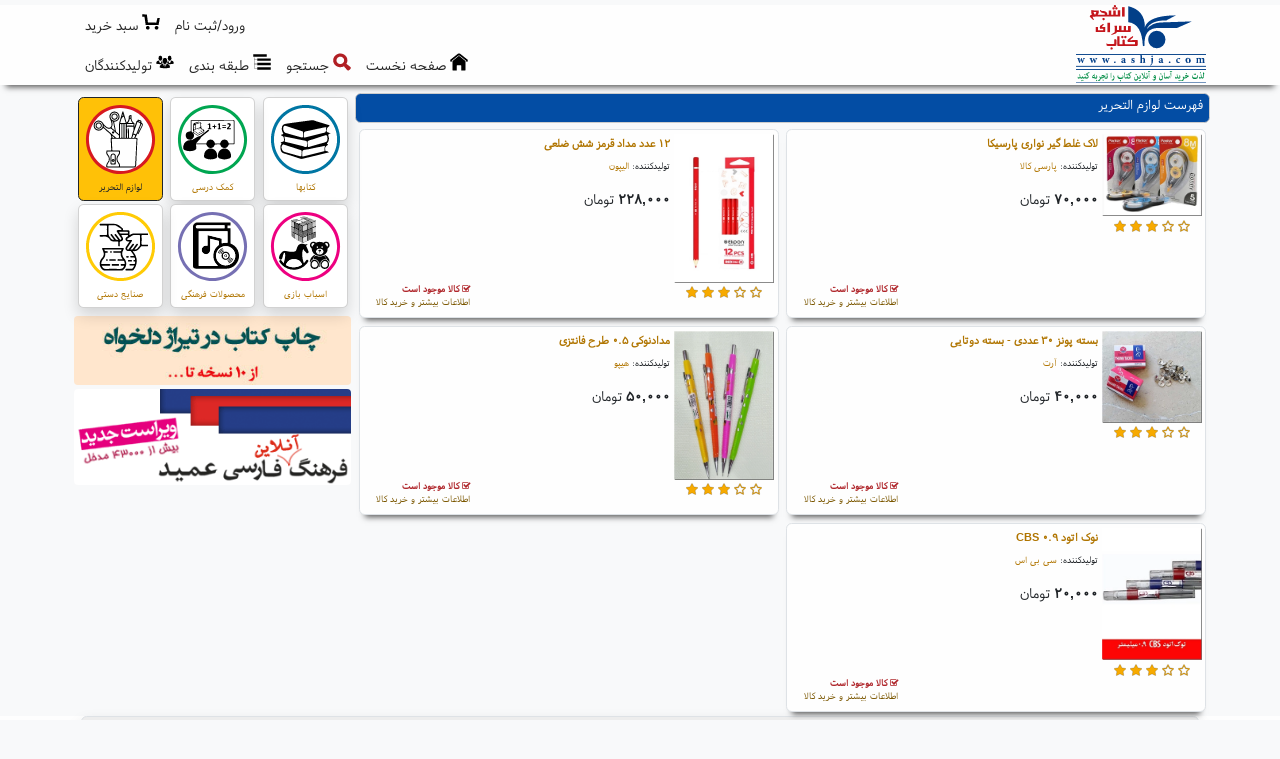

--- FILE ---
content_type: text/html; charset=utf-8
request_url: https://www.ashja.com/fa/stationery/?pg,1/%d9%83%d8%aa%d8%a7%d8%a8%d8%b3%d8%b1%d8%a7%db%8c-%d8%a7%d8%b4%d8%ac%d8%b9-%d9%84%d9%88%d8%a7%d8%b2%d9%85-%d8%a7%d9%84%d8%aa%d8%ad%d8%b1%db%8c%d8%b1.html
body_size: 20666
content:

<!DOCTYPE html>
<html lang="fa">
<head><meta charset="utf-8" />
<meta http-equiv="X-UA-Compatible" content="IE=edge,chrome=1" /><meta name="HandheldFriendly" content="true" />
<meta name="viewport" content="width=device-width, initial-scale=1" />
<meta name="MobileOptimized" content="320" />
<meta http-equiv="cleartype" content="on" />
<title>
	فهرست لوازم التحریر | خرید آنلاین کتاب|فروش اینترنتی ک | كتابسرای اشجع
</title><meta http-equiv="Content-Language" content="Farsi" />
<meta name="description" content="فهرست لوازم التحریر" />
<meta name="Keywords" content="فروشگاه آنلاین کتاب, فروشگاه اینترنتی کتاب, فروش کتاب, خرید کتاب, تهیه کتاب, ارسال کتاب, نشر و پخش کتاب, تهیه کتاب, سفارش تلفنی کتاب, تخفیف ویژه کتاب, کارت هدیه کتاب, چاپ کتاب, Ashja Online Bookstore, Online Bookshop, Persian Books" />
<meta name="web_author" content="اورین سیستم نرم افزار, Evrin Software Systems, www.evrinsoft.com" /><meta name="robots" content="all, index, follow" /><meta name="revisit-after" content="2 days" />
<meta name="mobile-web-app-capable" content="yes" /><meta name="apple-mobile-web-app-capable" content="yes" /><link rel="apple-touch-icon" href="/Content/Images/apple-touch-icon.png" />
<link rel="stylesheet" href="/Content/bootstrap.5.2.0/css/bootstrap.rtl.min.css" media="screen" /><link href="/Content/Styles/font-awesome.min.css" rel="stylesheet" /><link href="/Content/Styles/CssFaCBt.css" rel="stylesheet" type="text/css" /><link href="/Content/Styles/CssFaN.css" rel="stylesheet" type="text/css" /><link href="/Content/Styles/CssFaWf.css" rel="stylesheet" type="text/css" /><link href="/Content/OutdatedBrowser/outdatedbrowserFa.min.css" rel="stylesheet" /><link rel="shortcut icon" href="/favicon.ico" media="all" type="images/x-icon" />
<link rel="canonical" href="https://www.ashja.com/fa/stationery/%d9%81%d9%87%d8%b1%d8%b3%d8%aa-%d9%84%d9%88%d8%a7%d8%b2%d9%85-%d8%a7%d9%84%d8%aa%d8%ad%d8%b1%db%8c%d8%b1.html" />
<meta property="og:locale" content="fa-IR" />
<meta property="og:site_name" content="كتابسرای اشجع" />
<meta property="og:url" content="https://www.ashja.com/fa/stationery/" />
<meta property="og:title" content="فهرست لوازم التحریر - خرید آنلاین کتاب|فروش اینترنتی ک - كتابسرای اشجع" />
<meta property="og:description" content="فهرست لوازم التحریر" />
<meta property="og:type" content="website" />
<meta property="og:image" content="http://www.ashja.com/Content/Images/Logo.jpg" />
<meta property="og:image:secure_url" content="https://www.ashja.com/Content/Images/Logo.jpg" />
<meta property="og:image:type" content="image/jpeg" />
<meta name="twitter:site" content="كتابسرای اشجع" />
<meta name="twitter:title" content="فهرست لوازم التحریر - خرید آنلاین کتاب|فروش اینترنتی ک - كتابسرای اشجع" />
<meta name="twitter:description" content="فهرست لوازم التحریر" />
<meta name="twitter:card" content="summary" />
<meta name="twitter:image" content="https://www.ashja.com/Content/Images/Logo.jpg" />

  <script src="/Content/jquery.3.6.0/jquery.min.js"></script>
  <script src="/Content/bootstrap.5.2.0/js/bootstrap.bundle.min.js"></script>
  <script src="/Content/JS/Custom.min.js"></script>

  <script async>
    //(function (i, s, o, g, r, a, m) {
    //  i['GoogleAnalyticsObject'] = r; i[r] = i[r] || function () {
    //    (i[r].q = i[r].q || []).push(arguments);
    //  }, i[r].l = 1 * new Date(); a = s.createElement(o),
    //    m = s.getElementsByTagName(o)[0]; a.async = 1; a.src = g;
    //  m.parentNode.insertBefore(a, m);
    //})(window, document, 'script', 'https://www.google-analytics.com/analytics.js', 'ga');

    //ga('create', 'UA-30615724-1', 'ashja.com');
    //ga('send', 'pageview');
  </script>

<script type="application/ld+json">{"@context":"https://schema.org","@type":"Organization","@id":"https://www.ashja.com","name":"کتابسرای اشجع","description":"فروشگاه آنلاین کتابسرای اشجع","sameAs": ["https://www.ashja.com","https://www.facebook.com/AshjaBooks","https://telegram.me/ashjabookstore","https://www.instagram.com/ashjabook/"],"url":"https://www.ashja.com","address":"بزرگراه رسالت، مجیدیه شمالی، خ برادران محمودی شرقی (بین خیابان کرد و خیابان هدایتی)، نبش کوچه امید، پلاک 17","email":"info [at] ashja [dot] com","faxNumber":"+98-21-22520702","logo":"https://www.ashja.com/Content/Images/layout/Logo.jpg","telephone":"+98-21-22512834"}</script><script type="application/ld+json">{"@context":"https://schema.org","@type":"BreadcrumbList","itemListElement":[{"@type":"ListItem","item":{"@type":"Thing","@id":"https://www.ashja.com/fa/stationery/%da%a9%d8%aa%d8%a7%d8%a8%d8%b3%d8%b1%d8%a7%db%8c-%d8%a7%d8%b4%d8%ac%d8%b9-%d9%84%d9%88%d8%a7%d8%b2%d9%85-%d8%a7%d9%84%d8%aa%d8%ad%d8%b1%db%8c%d8%b1.html","name":"لوازم التحریر","url":"https://www.ashja.com/fa/stationery/%da%a9%d8%aa%d8%a7%d8%a8%d8%b3%d8%b1%d8%a7%db%8c-%d8%a7%d8%b4%d8%ac%d8%b9-%d9%84%d9%88%d8%a7%d8%b2%d9%85-%d8%a7%d9%84%d8%aa%d8%ad%d8%b1%db%8c%d8%b1.html"},"position":1}]}</script></head>
<body class="Body bg-light">
  <form method="post" action="/fa/stationery/?pg,1/%d9%83%d8%aa%d8%a7%d8%a8%d8%b3%d8%b1%d8%a7%db%8c-%d8%a7%d8%b4%d8%ac%d8%b9-%d9%84%d9%88%d8%a7%d8%b2%d9%85-%d8%a7%d9%84%d8%aa%d8%ad%d8%b1%db%8c%d8%b1.html" onsubmit="javascript:return WebForm_OnSubmit();" id="form1">
<div class="aspNetHidden">
<input type="hidden" name="__EVENTTARGET" id="__EVENTTARGET" value="" />
<input type="hidden" name="__EVENTARGUMENT" id="__EVENTARGUMENT" value="" />
<input type="hidden" name="__VIEWSTATE" id="__VIEWSTATE" value="8L/+GmbtUdbv4nXDkT35F+9WFeHgF9q7gMA11z6WmW4pV2p7qeJCFuvBbHv46DmjbtPTSYnUurn56MMm37tqDqhkxEEGDGEP81EDkBnNSYNq2+7Hv3hBCu5/RocdJ6xcC3kSeEsEBPRc/58edqYg7/QGKtp9c1S0DKLIgjDbZc9zh1+4uT3/Cdt31z0d5llHQc/g2tn5oSHWxnK1CyOfzC3Y0pvgko5TY70EFOYpQijC5YloRHDImp8s7xFmahO8+kQEZrU64Xp1wwVdLs3ErQr6jABL7XMjwstZYYHWXGkJeBNoeSjBm0He0cNWVqMMhp9rAlAXsUtBGFQEfJIP7T0aAjiewrd3aw/oCeDLP7eBHZQQ+vNHvINJiTTyISezKDS5MYUbFLri55L8vKoUgbbXg0nBIXYGINj6DdB3/XFtmzqmmIvAZIM2J7SyfJnuA6xhMacv0rr9d45mJCGBfY3UxNs8p5dPzNz3sJ7ulm6cqKSFweTudq1JzOhKQjCCMJVuxGzTii9S0fMJi4hr7kBcxsyOek3y/3G+lbIsazi3CgAHbhMDjJxupdDYsDab/g69MaUEvmR2wOmaYexU0BQsezsgXPqxuqMyzgaDBA6gK7u/zsO77ieBA/ykRhLth1qVowZx6FBPtr8+SCKH/SKxE8mdX9OVjb7rcYOaHGkdH2U0d+pJ+8622EVvUOBSoW2fmh17kP8PFVivrshQcwjmmHUhNp7q/hHE6LXdNoGrzPvo4OdKadEPDmWAzebSb3iEixtMPrrXVq9j3A6+X3NsOpaNLdRjnFgCHoyLmw0TYDDpxSWmrRcmdYhcc9B+Kg7l1+mdMkOu9ORU83AOr8GismvN5RoJnT6Ub7Ylee7sQTv1brrsyw1o87TkwYneilmZqnv/+YsHw+hMEp6Erb3MGJ95oAOuSDTNC3Z9SR5t5mAm+4qpWRlwABg0mzB97I3RCuoEi7mieSxDzclrn+pY2JkuYgs7ln8vQGMqK84yClyUqh0FSPvt+D2W0GN5LLSMVecJYz7TeNZUDmttUugtSatpLAKfKTZ88ZiQNW5vD6HGniG/QycIziu9onH4o33kg6CY1mDBwKpWpuzVtt8CFArvnDZXVTHVgnz3xz/2aId53yrkA1tdzCaSraB4oQOP2cqnqr0P3/wRiLsMVgV8kUL/3xQ2AeE1Rdr7jfZYCjfQJ2B9UkcLI2rcOmwkcbseOlzrbjG2Ni0tMPiyQX4fWaJ8t31Jm+ili+EDS+2jHldnIfBIb7I1OpOUZ12KlqVZCV0+UHWGYhLN8+zer07PXEWKk3xiQX4rqwTJTPvo/qNZQpPTwpsHFBZvl89H835UbODRLqzSQDaaPO/[base64]/VadSYZVj22fBPJqLVTDSk27s6qGRBGiEiQKXozRL/5fvQNTsZRyF+vJgF6D48LC3/OAGZgLwI8Qv+/Ni3yfDFKjeUOjc6v635Xe3pzB6Y+pV4lZLieMglgD2RBNOHvNMiunIAkUrboTseu6C9T+azNHW2qt0wEAW6BqULipHRoY2ouGxoa/QCZDv7ZeeiV3UJCSFKjK5+4WyzrZ8MH9GCfJQYAx+FQtIkN396iFRBITgJUSzBffQ1T/ECj9IlDj5ENS/2iN/ldpV4O72hIBP2icegW8ncoxUm4jwjTN4NalK7tFX4OF079AybnWVyZGYZUOl61tVt89Itf+E51TmnfBguihY7kJKcAjiOUtAdktjf7mKLviKZWoVYyiuQxvHsxynNjbaaR08F+4ufkwKziZY4NrhCqWuKjfc=" />
</div>

<script type="text/javascript">
//<![CDATA[
var theForm = document.forms['form1'];
if (!theForm) {
    theForm = document.form1;
}
function __doPostBack(eventTarget, eventArgument) {
    if (!theForm.onsubmit || (theForm.onsubmit() != false)) {
        theForm.__EVENTTARGET.value = eventTarget;
        theForm.__EVENTARGUMENT.value = eventArgument;
        theForm.submit();
    }
}
//]]>
</script>



<script type="text/javascript">
//<![CDATA[
$(document).ready(function() {$(":input").each(function() {$(this).mousemove(function() {window.status = null;return true;});$(this).mouseover(function() {window.status = location.href;return true;});});});var urlIn = '/apa/log/y5ra3c13wjifuddl5rtjnqdj/0/1/';var urlOut = '/apa/log/y5ra3c13wjifuddl5rtjnqdj/0/2/';//]]>
</script>

<script src="/Content/DotNet/MicrosoftAjax.js" type="text/javascript"></script>
<script src="/Content/DotNet/MicrosoftAjaxWebForms.js" type="text/javascript"></script>
<script src="/Content/DotNet/WebForms.js" type="text/javascript"></script>
<script src="/Content/DotNet/WebUIValidation.js" type="text/javascript"></script>
<script src="../../Content/jquery.3.6.0/jquery.min.js" type="text/javascript"></script>
<script type="text/javascript">
//<![CDATA[
function WebForm_OnSubmit() {
if (typeof(ValidatorOnSubmit) == "function" && ValidatorOnSubmit() == false) return false;
return true;
}
//]]>
</script>

<div class="aspNetHidden">

	<input type="hidden" name="__VIEWSTATEGENERATOR" id="__VIEWSTATEGENERATOR" value="D98A89E0" />
	<input type="hidden" name="__EVENTVALIDATION" id="__EVENTVALIDATION" value="NrpSXfC0bmr3U5nq8R8xpNv3xweUqf5jkeZRyU8bmjIzMYTPsZqZ1dBR+D34l3ySiAoYthaAWVhiZdTB8mWvG47/NyfWqwDpHqXgO9/xLOPMwTdcKmIQM+fU+OjhZoHgKQ+IIwqsBv4ZhBN919ryZLghJY4FJcrSTo+rokNxrrdoOn9N9GMxRyoz5bv0pX1LKYfG9VSz1Fbnw3+jbXhQtPsQ3Q9LL+ij4/RAKKGkLJ1DaZFltHUs53myzSRfbWAkCT4lHQ7M3fSVTK5GZOmpzUOx2bDMKbNscRzx4I6d5ObMYlCmw90s0bwj4fLZNijri6j0PfLMzhgFToDAb/akgD2KAojy+PP0EbkmDg9oDMp50oVOAsv4GI9ruwwPzim8UVdApWzTEb5yBZFl3sLcqR1PKEvXZJBg7VxtmrDtuwOMQJNrKctFcZF2dWX8gFBcikVYdP5tNxRarB94pAJzwyd2Xfq8k4u0AMi3e1VnH/gZ79BP" />
</div>
    <script type="text/javascript">
//<![CDATA[
Sys.WebForms.PageRequestManager._initialize('ScrMgr', 'form1', ['tFooter$UCC_NewsLetterAdd1$UpdNl','Footer_UCC_NewsLetterAdd1_UpdNl','tFooter$UserModal1$UpdLogin','Footer_UserModal1_UpdLogin','fFooter$UserModal1$UpReg','Footer_UserModal1_UpReg','tFooter$UserModal1$UprReq','Footer_UserModal1_UprReq','fctl08$UpdLst','ctl08_UpdLst'], ['Footer$UserModal1$BtnSendCode','Footer_UserModal1_BtnSendCode'], [], 90, '');
//]]>
</script>

    <div class="hdr">
      <div class="container">
        

<div class="row Header">
  
  <a href="/fa/%da%a9%d8%aa%d8%a7%d8%a8%d8%b3%d8%b1%d8%a7%db%8c-%d8%a7%d8%b4%d8%ac%d8%b9.html" class="col-4 col-sm-3 p-0 px-1">
    <img class="HdrBrand" src="/Content/Images/Layout/Header/Logo.svg" alt="کتابسرای اشجع" />
  </a>

  <div class="col-8 col-sm-9 px-0">
    <nav class="navbar navbar-expand p-1 py-sm-2">
      <ul class="navbar-nav ms-1 ms-auto px-1">

        <li id="Headeri_LiLogin" class="nav-item">
       
          <a class="nav-link Pointer d-inline-block" data-bs-toggle="modal" href="#modalLog" role="button" id="Areg">
            <span>ورود/ثبت نام</span>
          </a>
        </li>

        

        

        <li class="nav-item">
          <a id="Headeri_ABasketRev" class="nav-link StmCnt" title="سبد خرید">
            
            <img src="/Content/Images/Icons/BasketB.svg" class="Svg" alt="Basket" />
            <span class="txtH">سبد خرید</span>
          </a>
        </li>
      </ul>
    </nav>
    <nav class="navbar navbar-expand p-1 py-sm-2">
      <ul class="navbar-nav ms-1 ms-auto px-1">
        
        <li class="nav-item">
          <a href="/fa/%da%a9%d8%aa%d8%a7%d8%a8%d8%b3%d8%b1%d8%a7%db%8c-%d8%a7%d8%b4%d8%ac%d8%b9.html" class="nav-link" title="صفحه نخست">
            <img src="/Content/Images/Icons/Home.svg" class="Svg" alt="Home" />
            <span class="txtH">صفحه نخست</span>
          </a>
        </li>
        
        <li class="nav-item">
          <a data-bs-toggle="modal" data-bs-target="#uSrchModal" class="nav-link Pointer" title="جستجو">
            <img src="/Content/Images/Icons/Search2.svg" class="Svg" alt="Search" />
            <span class="txtH">جستجو</span>
          </a>
        </li>

        <li id="LiCategs" class="nav-item">
          <a data-bs-toggle="modal" data-bs-target="#uCategModal" class="nav-link Pointer" title="طبقه بندی">
            <img src="/Content/Images/Icons/Categories2.svg" class="Svg" alt="Categories" />
            <span class="txtH1">طبقه بندی</span>
          </a>
        </li>

        <li id="LiProds" class="nav-item">
          <a data-bs-toggle="modal" data-bs-target="#uProdsModal" class="nav-link Pointer" title="تولیدکنندگان">
            <img src="/Content/Images/Icons/Producers2.svg" class="Svg" alt="Producers" />
            <span class="txtH1">تولیدکنندگان</span>
          </a>
        </li>

        

        

      </ul>
    </nav>
  </div>

</div>



<div id="uSrchModal" class="modal fade modal-md" tabindex="-1" role="dialog" aria-labelledby="modalSrchLabel">
  <div class="modal-dialog " id="frmBox1" role="document">
    <div class="modal-content" id="UsrSrch">
      <div class="modal-header">
        <h4 class="modal-title">جستجو</h4>
        <button type="button" class="btn-close btn-close-yellow" data-bs-dismiss="modal" aria-label="Close"></button>
      </div>
      <div class="modal-body">

        <div class="row">
          <div class="col-12">

            <div id="PlSrch" class="input-group w-100 TopSrch" role="group" onkeypress="javascript:return WebForm_FireDefaultButton(event, &#39;BtnSearch&#39;)">
	
  
<div class="col-12 py-2">
  جستجو در ...
</div>
  <button id="search_concept" class="btn btn-outline-secondary dropdown-toggle" type="button" data-bs-toggle="dropdown" aria-expanded="false">لوازم التحریر</button>
  <ul id="_srch" class="dropdown-menu">
    <li><a class="dropdown-item" data-parm="book">کتابها</a></li>
    <li><a class="dropdown-item" data-parm="textbook">کمک درسی</a></li>
    <li><a class="dropdown-item" data-parm="stationery">لوازم التحریر</a></li>
    <li><a class="dropdown-item" data-parm="toy">اسباب بازی</a></li>
    <li><a class="dropdown-item" data-parm="multimedia">محصولات فرهنگی</a></li>
    <li><a class="dropdown-item" data-parm="handcraft">صنایع دستی</a></li>
  </ul>
  <input name="Headeri$SrchHeader$txtSrch" type="text" id="txtSrch" class="form-control" aria-label="" placeholder="متن جستجو" validationgroup="VghSrch" />
  <a onclick="return validate();" id="BtnSearch" class="btn btn-secondary" href="javascript:__doPostBack(&#39;Headeri$SrchHeader$BtnSearch&#39;,&#39;&#39;)">
    <span class="fa fa-search"></span>
  </a>
  <input name="Headeri$SrchHeader$srchprms" type="hidden" id="srchprms" validationgroup="VghSrch" value="stationery" />
  

</div>

<script>
  $(document).ready(function (e) {
    $('.TopSrch > ul.dropdown-menu').find('a').click(function (e) {
      e.preventDefault();
      var param = $(this).data("parm");
      //console.log(param);
      var concept = $(this).text();
      //console.log(concept);
      $('.TopSrch > button#search_concept').text(concept);
      $('.TopSrch > input#srchprms').val(param);
      //console.log($('.TopSrch > input#srchprms').val());
    });
  });

  function validate() {
    if ($('#txtSrch').val().length < 3) {
      alert('عبارت مورد جستجو معتبر نیست');
      return false;
    }
    return true;
    //if (Page_ClientValidate('VghSrch'))
    //  return confirm('');
  }
</script>


          </div>
        </div>

        <div class="modal-footer">
          <button type="button" class="btn btn-secondary" data-bs-dismiss="modal">بستن</button>
        </div>
      </div>
    </div>
  </div>
</div>

<div id="uCategModal" class="modal fade" tabindex="-1" role="dialog" aria-labelledby="modalCategLabel">
  <div class="modal-dialog modal-lg" id="frmBox2" role="document">
    <div class="modal-content" id="UsrCateg">
      <div class="modal-header">
        <h4 id="LitCategTitle" class="modal-title">دسته بندی های لوازم التحریر</h4>
        <button type="button" class="btn-close btn-close-yellow" data-bs-dismiss="modal" aria-label="Close"></button>
      </div>
      <div class="modal-body">

        <div class="row">
          <div class="col-12">
            <input type='hidden' id='ctgID' value='3' />
            <div id="gridInd" class="card-columns">
              <div id="divC"></div>
              <div id="divW">
                <img src="/Content/ImagesSiteParts/wait16.gif" alt="" /> لطفا صبر کنید
              </div>
            </div>
          </div>
        </div>

        <div class="modal-footer">
          <button type="button" class="btn btn-secondary" data-bs-dismiss="modal">بستن</button>
        </div>
      </div>
    </div>
  </div>
</div>

<div id="uProdsModal" class="modal fade" tabindex="-1" role="dialog" aria-labelledby="modalProdsLabel">
  <div class="modal-dialog modal-lg" id="frmBox3" role="document">
    <div class="modal-content" id="UsrProds">
      <div class="modal-header">
        <h4 id="LitProdsTitle" class="modal-title">تولیدکنندگان</h4>
        <button type="button" class="btn-close btn-close-yellow" data-bs-dismiss="modal" aria-label="Close"></button>
      </div>
      <div class="modal-body">

        <div class="row">
          <div class="col-12">

            
<a href="/fa/stationery/publishers/%d9%81%d9%87%d8%b1%d8%b3%d8%aa-%d8%aa%d9%88%d9%84%db%8c%d8%af%da%a9%d9%86%d9%86%d8%af%da%af%d8%a7%d9%86-%d9%87%d9%85%da%a9%d8%a7%d8%b1.html" class="btn btn-link mb-2">برند/تولیدکننده</a>


          </div>
        </div>

        <div class="modal-footer">
          <button type="button" class="btn btn-secondary" data-bs-dismiss="modal">بستن</button>
        </div>
      </div>
    </div>
  </div>
</div>

      </div>
    </div>
    <div class="container">
      <div class="row">
        <div class="col-12 col-sm-12 col-md-8 col-lg-9">
          
<div class="text-center row BoxOne">
  <div class="col-4 col-sm-2 d-md-none px-1 mb-1">
    <a href="/fa/book/%da%a9%d8%aa%d8%a7%d8%a8%d8%b3%d8%b1%d8%a7%db%8c-%d8%a7%d8%b4%d8%ac%d8%b9-%da%a9%d8%aa%d8%a7%d8%a8.html" id="ABook" class="card h-100">
      <div class="card-body text-start d-table-cell ">
        <img src="/Content/Images/PartIco/Book.svg" alt="کتابها" class="card-img w-100 me-1 d-none d-sm-block">
        <div class="card-title text-center mb-1 smaller">کتابها</div>
      </div>
    </a>
  </div>
  <div class="col-4 col-sm-2 d-md-none px-1 mb-1">
    <a href="/fa/textbook/%da%a9%d8%aa%d8%a7%d8%a8%d8%b3%d8%b1%d8%a7%db%8c-%d8%a7%d8%b4%d8%ac%d8%b9-%da%a9%d9%85%da%a9-%d8%af%d8%b1%d8%b3%db%8c.html" id="ATextBook" class="card h-100">
      <div class="card-body text-start d-table-cell ">
        <img src="/Content/Images/PartIco/TextBook.svg" alt="کمک درسی" class="card-img w-100 me-1 d-none d-sm-block">
        <div class="card-title text-center mb-1 smaller">کمک درسی</div>
      </div>
    </a>
  </div>
  <div class="col-4 col-sm-2 d-md-none px-1 mb-1">
    <a href="/fa/stationery/%da%a9%d8%aa%d8%a7%d8%a8%d8%b3%d8%b1%d8%a7%db%8c-%d8%a7%d8%b4%d8%ac%d8%b9-%d9%84%d9%88%d8%a7%d8%b2%d9%85-%d8%a7%d9%84%d8%aa%d8%ad%d8%b1%db%8c%d8%b1.html" id="AStationery" class="card h-100 border-dark bg-warning text-dark">
      <div class="card-body text-start d-table-cell ">
        <img src="/Content/Images/PartIco/Stationery.svg" alt="لوازم التحریر" class="card-img w-100 me-1 d-none d-sm-block">
        <div class="card-title text-center mb-1 smaller">لوازم التحریر</div>
      </div>
    </a>
  </div>
  <div class="col-4 col-sm-2 d-md-none px-1 mb-1">
    <a href="/fa/toy/%da%a9%d8%aa%d8%a7%d8%a8%d8%b3%d8%b1%d8%a7%db%8c-%d8%a7%d8%b4%d8%ac%d8%b9-%d8%a7%d8%b3%d8%a8%d8%a7%d8%a8-%d8%a8%d8%a7%d8%b2%db%8c.html" id="AToy" class="card h-100">
      <div class="card-body text-start d-table-cell ">
        <img src="/Content/Images/PartIco/Toy.svg" alt="اسباب بازی" class="card-img w-100 me-1 d-none d-sm-block">
        <div class="card-title text-center mb-1 smaller">اسباب بازی</div>
      </div>
    </a>
  </div>
  <div class="col-4 col-sm-2 d-md-none px-1 mb-1">
    <a href="/fa/multimedia/%da%a9%d8%aa%d8%a7%d8%a8%d8%b3%d8%b1%d8%a7%db%8c-%d8%a7%d8%b4%d8%ac%d8%b9-%d9%85%d8%ad%d8%b5%d9%88%d9%84%d8%a7%d8%aa-%d9%81%d8%b1%d9%87%d9%86%da%af%db%8c.html" id="AMultimedia" class="card h-100">
      <div class="card-body text-start d-table-cell ">
        <img src="/Content/Images/PartIco/Multimedia.svg" alt="محصولات فرهنگی" class="card-img w-100 me-1 d-none d-sm-block">
        <div class="card-title text-center mb-1 smaller">محصولات فرهنگی</div>
      </div>
    </a>
  </div>
  <div class="col-4 col-sm-2 d-md-none px-1 mb-1">
    <a href="/fa/handcraft/%da%a9%d8%aa%d8%a7%d8%a8%d8%b3%d8%b1%d8%a7%db%8c-%d8%a7%d8%b4%d8%ac%d8%b9-%d8%b5%d9%86%d8%a7%db%8c%d8%b9-%d8%af%d8%b3%d8%aa%db%8c.html" id="AHandcraft" class="card h-100">
      <div class="card-body text-start d-table-cell ">
        <img src="/Content/Images/PartIco/Handcraft.svg" alt="صنایع دستی" class="card-img w-100 me-1 d-none d-sm-block">
        <div class="card-title text-center mb-1 smaller">صنایع دستی</div>
      </div>
    </a>
  </div>
</div>

          
<div class="row">
  <h1 class="col-12 alert alert-primary">
    فهرست لوازم التحریر
  </h1>

  
  <div class="col-12">
    <span id="ctl08_ErrLbl" class="Text-Red "></span>
  </div>
  <div class="col-12">
    <div id="ctl08_UpdLst" class="row">
	
        

        
          

            <div class="col-lg-6 col-md-12 col-sm-6 col-12 m-0 p-0">
              <div class="border p-1 m-1 rounded hdr">
                <div class="media">
                  
                  <div class="BookListImage">
                    <a title="خرید لوازم التحریر لاک غلط گیر نواری پارسیکا از: www.ashja.com - کتابسرای اشجع" href="/fa/stationery/item/?pg,1|bid,18429/%d9%84%d9%88%d8%a7%d8%b2%d9%85-%d8%a7%d9%84%d8%aa%d8%ad%d8%b1%db%8c%d8%b1-%d9%84%d8%a7%da%a9-%d8%ba%d9%84%d8%b7-%da%af%db%8c%d8%b1-%d9%86%d9%88%d8%a7%d8%b1%db%8c-%d9%be%d8%a7%d8%b1%d8%b3%db%8c%da%a9%d8%a7.html" rel="nofollow"><img class="align-self-center w-100" src="https://cdn.ashja.com/bookimg_250_0_18429.webp" title="خرید لوازم التحریر لاک غلط گیر نواری پارسیکا از: www.ashja.com - کتابسرای اشجع" alt="خرید لوازم التحریر لاک غلط گیر نواری پارسیکا از: www.ashja.com - کتابسرای اشجع" /></a>
                    <div id="ctl08_TblList_ctl00_UCC_VoteStarFa_0_DivVote_0" title="رای ۳.۰۰ توسط ۱ کاربر ">
  <span class="VoteItemm">
    <img src="/Content/ImagesSiteParts/Stars/Star0.svg" id="ctl08_TblList_ctl00_UCC_VoteStarFa_0_ImgStar5_0" alt="5" />
  </span>
  <span class="VoteItemm">
    <img src="/Content/ImagesSiteParts/Stars/Star0.svg" id="ctl08_TblList_ctl00_UCC_VoteStarFa_0_ImgStar4_0" alt="4" />
  </span>
  <span class="VoteItemm">
    <img src="/Content/ImagesSiteParts/Stars/Star1.svg" id="ctl08_TblList_ctl00_UCC_VoteStarFa_0_ImgStar3_0" alt="3" />
  </span>
  <span class="VoteItemm">
    <img src="/Content/ImagesSiteParts/Stars/Star1.svg" id="ctl08_TblList_ctl00_UCC_VoteStarFa_0_ImgStar2_0" alt="2" />
  </span>
  <span class="VoteItemm">
    <img src="/Content/ImagesSiteParts/Stars/Star1.svg" id="ctl08_TblList_ctl00_UCC_VoteStarFa_0_ImgStar1_0" alt="1" />
  </span>
</div>

                    <div class="BookListButts">
                      
                      
                      
                    </div>
                  </div>
                  <div class="media-body BookListInfoBox">
                    <div class="ListLeft">
                      
                    </div>
                    <h5 class="mt-0 small Text-Bold"><a class="BookTitle" title="لاک غلط گیر نواری پارسیکا" href="/fa/stationery/item/?pg,1|bid,18429/%d9%84%d9%88%d8%a7%d8%b2%d9%85-%d8%a7%d9%84%d8%aa%d8%ad%d8%b1%db%8c%d8%b1-%d9%84%d8%a7%da%a9-%d8%ba%d9%84%d8%b7-%da%af%db%8c%d8%b1-%d9%86%d9%88%d8%a7%d8%b1%db%8c-%d9%be%d8%a7%d8%b1%d8%b3%db%8c%da%a9%d8%a7.html" rel="nofollow">لاک غلط گیر نواری پارسیکا</a></h5>
                    <p class="smaller">
                      تولیدکننده: <a href="/fa/stationery/?puid,1165/%d9%81%d9%87%d8%b1%d8%b3%d8%aa-%d9%84%d9%88%d8%a7%d8%b2%d9%85-%d8%a7%d9%84%d8%aa%d8%ad%d8%b1%db%8c%d8%b1-%d8%aa%d9%88%d9%84%db%8c%d8%af%da%a9%d9%86%d9%86%d8%af%d9%87-%d9%be%d8%a7%d8%b1%d8%b3%db%8c-%da%a9%d8%a7%d9%84%d8%a7.html" alt="پارسی کالا" >پارسی کالا</a><br />
                    </p>
                    <p class="mb-0">
                      <span class="PriceBold">۷۰,۰۰۰</span> تومان <br />
                    </p>
                    <div class="MoreLink">
                      
                      <a class="btn btn-link smaller d-table-cell align-middle text-start" title="لاک غلط گیر نواری پارسیکا" href="/fa/stationery/item/?pg,1|bid,18429/%d9%84%d9%88%d8%a7%d8%b2%d9%85-%d8%a7%d9%84%d8%aa%d8%ad%d8%b1%db%8c%d8%b1-%d9%84%d8%a7%da%a9-%d8%ba%d9%84%d8%b7-%da%af%db%8c%d8%b1-%d9%86%d9%88%d8%a7%d8%b1%db%8c-%d9%be%d8%a7%d8%b1%d8%b3%db%8c%da%a9%d8%a7.html" rel="nofollow"><span class="Text-Red Text-Bold"><span class="fa fa-check-square-o"></span> کالا موجود است</span><br />اطلاعات بیشتر و خرید کالا</a>
                    </div>
                  </div>
                </div>
                
              </div>
            </div>

          

            <div class="col-lg-6 col-md-12 col-sm-6 col-12 m-0 p-0">
              <div class="border p-1 m-1 rounded hdr">
                <div class="media">
                  
                  <div class="BookListImage">
                    <a title="خرید لوازم التحریر 12 عدد مداد قرمز شش ضلعی از: www.ashja.com - کتابسرای اشجع" href="/fa/stationery/item/?pg,1|bid,18387/%d9%84%d9%88%d8%a7%d8%b2%d9%85-%d8%a7%d9%84%d8%aa%d8%ad%d8%b1%db%8c%d8%b1-12-%d8%b9%d8%af%d8%af-%d9%85%d8%af%d8%a7%d8%af-%d9%82%d8%b1%d9%85%d8%b2-%d8%b4%d8%b4-%d8%b6%d9%84%d8%b9%db%8c.html" rel="nofollow"><img class="align-self-center w-100" src="https://cdn.ashja.com/bookimg_250_0_18387.webp" title="خرید لوازم التحریر 12 عدد مداد قرمز شش ضلعی از: www.ashja.com - کتابسرای اشجع" alt="خرید لوازم التحریر 12 عدد مداد قرمز شش ضلعی از: www.ashja.com - کتابسرای اشجع" /></a>
                    <div id="ctl08_TblList_ctl00_UCC_VoteStarFa_1_DivVote_1" title="رای ۳.۰۰ توسط ۱ کاربر ">
  <span class="VoteItemm">
    <img src="/Content/ImagesSiteParts/Stars/Star0.svg" id="ctl08_TblList_ctl00_UCC_VoteStarFa_1_ImgStar5_1" alt="5" />
  </span>
  <span class="VoteItemm">
    <img src="/Content/ImagesSiteParts/Stars/Star0.svg" id="ctl08_TblList_ctl00_UCC_VoteStarFa_1_ImgStar4_1" alt="4" />
  </span>
  <span class="VoteItemm">
    <img src="/Content/ImagesSiteParts/Stars/Star1.svg" id="ctl08_TblList_ctl00_UCC_VoteStarFa_1_ImgStar3_1" alt="3" />
  </span>
  <span class="VoteItemm">
    <img src="/Content/ImagesSiteParts/Stars/Star1.svg" id="ctl08_TblList_ctl00_UCC_VoteStarFa_1_ImgStar2_1" alt="2" />
  </span>
  <span class="VoteItemm">
    <img src="/Content/ImagesSiteParts/Stars/Star1.svg" id="ctl08_TblList_ctl00_UCC_VoteStarFa_1_ImgStar1_1" alt="1" />
  </span>
</div>

                    <div class="BookListButts">
                      
                      
                      
                    </div>
                  </div>
                  <div class="media-body BookListInfoBox">
                    <div class="ListLeft">
                      
                    </div>
                    <h5 class="mt-0 small Text-Bold"><a class="BookTitle" title="12 عدد مداد قرمز شش ضلعی" href="/fa/stationery/item/?pg,1|bid,18387/%d9%84%d9%88%d8%a7%d8%b2%d9%85-%d8%a7%d9%84%d8%aa%d8%ad%d8%b1%db%8c%d8%b1-12-%d8%b9%d8%af%d8%af-%d9%85%d8%af%d8%a7%d8%af-%d9%82%d8%b1%d9%85%d8%b2-%d8%b4%d8%b4-%d8%b6%d9%84%d8%b9%db%8c.html" rel="nofollow">۱۲ عدد مداد قرمز شش ضلعی</a></h5>
                    <p class="smaller">
                      تولیدکننده: <a href="/fa/stationery/?puid,1371/%d9%81%d9%87%d8%b1%d8%b3%d8%aa-%d9%84%d9%88%d8%a7%d8%b2%d9%85-%d8%a7%d9%84%d8%aa%d8%ad%d8%b1%db%8c%d8%b1-%d8%aa%d9%88%d9%84%db%8c%d8%af%da%a9%d9%86%d9%86%d8%af%d9%87-%d8%a7%d9%84%db%8c%d9%be%d9%88%d9%86.html" alt="الیپون" >الیپون</a><br />
                    </p>
                    <p class="mb-0">
                      <span class="PriceBold">۲۲۸,۰۰۰</span> تومان <br />
                    </p>
                    <div class="MoreLink">
                      
                      <a class="btn btn-link smaller d-table-cell align-middle text-start" title="12 عدد مداد قرمز شش ضلعی" href="/fa/stationery/item/?pg,1|bid,18387/%d9%84%d9%88%d8%a7%d8%b2%d9%85-%d8%a7%d9%84%d8%aa%d8%ad%d8%b1%db%8c%d8%b1-12-%d8%b9%d8%af%d8%af-%d9%85%d8%af%d8%a7%d8%af-%d9%82%d8%b1%d9%85%d8%b2-%d8%b4%d8%b4-%d8%b6%d9%84%d8%b9%db%8c.html" rel="nofollow"><span class="Text-Red Text-Bold"><span class="fa fa-check-square-o"></span> کالا موجود است</span><br />اطلاعات بیشتر و خرید کالا</a>
                    </div>
                  </div>
                </div>
                
              </div>
            </div>

          

            <div class="col-lg-6 col-md-12 col-sm-6 col-12 m-0 p-0">
              <div class="border p-1 m-1 rounded hdr">
                <div class="media">
                  
                  <div class="BookListImage">
                    <a title="خرید لوازم التحریر بسته پونز 30 عددی - بسته دوتایی از: www.ashja.com - کتابسرای اشجع" href="/fa/stationery/item/?pg,1|bid,18402/%d9%84%d9%88%d8%a7%d8%b2%d9%85-%d8%a7%d9%84%d8%aa%d8%ad%d8%b1%db%8c%d8%b1-%d8%a8%d8%b3%d8%aa%d9%87-%d9%be%d9%88%d9%86%d8%b2-30-%d8%b9%d8%af%d8%af%db%8c---%d8%a8%d8%b3%d8%aa%d9%87-%d8%af%d9%88%d8%aa%d8%a7%db%8c%db%8c.html" rel="nofollow"><img class="align-self-center w-100" src="https://cdn.ashja.com/bookimg_250_0_18402.webp" title="خرید لوازم التحریر بسته پونز 30 عددی - بسته دوتایی از: www.ashja.com - کتابسرای اشجع" alt="خرید لوازم التحریر بسته پونز 30 عددی - بسته دوتایی از: www.ashja.com - کتابسرای اشجع" /></a>
                    <div id="ctl08_TblList_ctl00_UCC_VoteStarFa_2_DivVote_2" title="رای ۳.۰۰ توسط ۱ کاربر ">
  <span class="VoteItemm">
    <img src="/Content/ImagesSiteParts/Stars/Star0.svg" id="ctl08_TblList_ctl00_UCC_VoteStarFa_2_ImgStar5_2" alt="5" />
  </span>
  <span class="VoteItemm">
    <img src="/Content/ImagesSiteParts/Stars/Star0.svg" id="ctl08_TblList_ctl00_UCC_VoteStarFa_2_ImgStar4_2" alt="4" />
  </span>
  <span class="VoteItemm">
    <img src="/Content/ImagesSiteParts/Stars/Star1.svg" id="ctl08_TblList_ctl00_UCC_VoteStarFa_2_ImgStar3_2" alt="3" />
  </span>
  <span class="VoteItemm">
    <img src="/Content/ImagesSiteParts/Stars/Star1.svg" id="ctl08_TblList_ctl00_UCC_VoteStarFa_2_ImgStar2_2" alt="2" />
  </span>
  <span class="VoteItemm">
    <img src="/Content/ImagesSiteParts/Stars/Star1.svg" id="ctl08_TblList_ctl00_UCC_VoteStarFa_2_ImgStar1_2" alt="1" />
  </span>
</div>

                    <div class="BookListButts">
                      
                      
                      
                    </div>
                  </div>
                  <div class="media-body BookListInfoBox">
                    <div class="ListLeft">
                      
                    </div>
                    <h5 class="mt-0 small Text-Bold"><a class="BookTitle" title="بسته پونز 30 عددی - بسته دوتایی" href="/fa/stationery/item/?pg,1|bid,18402/%d9%84%d9%88%d8%a7%d8%b2%d9%85-%d8%a7%d9%84%d8%aa%d8%ad%d8%b1%db%8c%d8%b1-%d8%a8%d8%b3%d8%aa%d9%87-%d9%be%d9%88%d9%86%d8%b2-30-%d8%b9%d8%af%d8%af%db%8c---%d8%a8%d8%b3%d8%aa%d9%87-%d8%af%d9%88%d8%aa%d8%a7%db%8c%db%8c.html" rel="nofollow">بسته پونز ۳۰ عددی - بسته دوتایی</a></h5>
                    <p class="smaller">
                      تولیدکننده: <a href="/fa/stationery/?puid,1086/%d9%81%d9%87%d8%b1%d8%b3%d8%aa-%d9%84%d9%88%d8%a7%d8%b2%d9%85-%d8%a7%d9%84%d8%aa%d8%ad%d8%b1%db%8c%d8%b1-%d8%aa%d9%88%d9%84%db%8c%d8%af%da%a9%d9%86%d9%86%d8%af%d9%87-%d8%a2%d8%b1%d8%aa.html" alt="آرت" >آرت</a><br />
                    </p>
                    <p class="mb-0">
                      <span class="PriceBold">۴۰,۰۰۰</span> تومان <br />
                    </p>
                    <div class="MoreLink">
                      
                      <a class="btn btn-link smaller d-table-cell align-middle text-start" title="بسته پونز 30 عددی - بسته دوتایی" href="/fa/stationery/item/?pg,1|bid,18402/%d9%84%d9%88%d8%a7%d8%b2%d9%85-%d8%a7%d9%84%d8%aa%d8%ad%d8%b1%db%8c%d8%b1-%d8%a8%d8%b3%d8%aa%d9%87-%d9%be%d9%88%d9%86%d8%b2-30-%d8%b9%d8%af%d8%af%db%8c---%d8%a8%d8%b3%d8%aa%d9%87-%d8%af%d9%88%d8%aa%d8%a7%db%8c%db%8c.html" rel="nofollow"><span class="Text-Red Text-Bold"><span class="fa fa-check-square-o"></span> کالا موجود است</span><br />اطلاعات بیشتر و خرید کالا</a>
                    </div>
                  </div>
                </div>
                
              </div>
            </div>

          

            <div class="col-lg-6 col-md-12 col-sm-6 col-12 m-0 p-0">
              <div class="border p-1 m-1 rounded hdr">
                <div class="media">
                  
                  <div class="BookListImage">
                    <a title="خرید لوازم التحریر مدادنوکی 0.5 طرح فانتزی از: www.ashja.com - کتابسرای اشجع" href="/fa/stationery/item/?pg,1|bid,15285/%d9%84%d9%88%d8%a7%d8%b2%d9%85-%d8%a7%d9%84%d8%aa%d8%ad%d8%b1%db%8c%d8%b1-%d9%85%d8%af%d8%a7%d8%af%d9%86%d9%88%da%a9%db%8c-0.5-%d8%b7%d8%b1%d8%ad-%d9%81%d8%a7%d9%86%d8%aa%d8%b2%db%8c.html" rel="nofollow"><img class="align-self-center w-100" src="https://cdn.ashja.com/bookimg_250_0_15285.webp" title="خرید لوازم التحریر مدادنوکی 0.5 طرح فانتزی از: www.ashja.com - کتابسرای اشجع" alt="خرید لوازم التحریر مدادنوکی 0.5 طرح فانتزی از: www.ashja.com - کتابسرای اشجع" /></a>
                    <div id="ctl08_TblList_ctl00_UCC_VoteStarFa_3_DivVote_3" title="رای ۳.۰۰ توسط ۱ کاربر ">
  <span class="VoteItemm">
    <img src="/Content/ImagesSiteParts/Stars/Star0.svg" id="ctl08_TblList_ctl00_UCC_VoteStarFa_3_ImgStar5_3" alt="5" />
  </span>
  <span class="VoteItemm">
    <img src="/Content/ImagesSiteParts/Stars/Star0.svg" id="ctl08_TblList_ctl00_UCC_VoteStarFa_3_ImgStar4_3" alt="4" />
  </span>
  <span class="VoteItemm">
    <img src="/Content/ImagesSiteParts/Stars/Star1.svg" id="ctl08_TblList_ctl00_UCC_VoteStarFa_3_ImgStar3_3" alt="3" />
  </span>
  <span class="VoteItemm">
    <img src="/Content/ImagesSiteParts/Stars/Star1.svg" id="ctl08_TblList_ctl00_UCC_VoteStarFa_3_ImgStar2_3" alt="2" />
  </span>
  <span class="VoteItemm">
    <img src="/Content/ImagesSiteParts/Stars/Star1.svg" id="ctl08_TblList_ctl00_UCC_VoteStarFa_3_ImgStar1_3" alt="1" />
  </span>
</div>

                    <div class="BookListButts">
                      
                      
                      
                    </div>
                  </div>
                  <div class="media-body BookListInfoBox">
                    <div class="ListLeft">
                      
                    </div>
                    <h5 class="mt-0 small Text-Bold"><a class="BookTitle" title="مدادنوکی 0.5 طرح فانتزی" href="/fa/stationery/item/?pg,1|bid,15285/%d9%84%d9%88%d8%a7%d8%b2%d9%85-%d8%a7%d9%84%d8%aa%d8%ad%d8%b1%db%8c%d8%b1-%d9%85%d8%af%d8%a7%d8%af%d9%86%d9%88%da%a9%db%8c-0.5-%d8%b7%d8%b1%d8%ad-%d9%81%d8%a7%d9%86%d8%aa%d8%b2%db%8c.html" rel="nofollow">مدادنوکی ۰.۵ طرح فانتزی</a></h5>
                    <p class="smaller">
                      تولیدکننده: <a href="/fa/stationery/?puid,1124/%d9%81%d9%87%d8%b1%d8%b3%d8%aa-%d9%84%d9%88%d8%a7%d8%b2%d9%85-%d8%a7%d9%84%d8%aa%d8%ad%d8%b1%db%8c%d8%b1-%d8%aa%d9%88%d9%84%db%8c%d8%af%da%a9%d9%86%d9%86%d8%af%d9%87-%d9%87%db%8c%d9%be%d9%88.html" alt="هیپو" >هیپو</a><br />
                    </p>
                    <p class="mb-0">
                      <span class="PriceBold">۵۰,۰۰۰</span> تومان <br />
                    </p>
                    <div class="MoreLink">
                      
                      <a class="btn btn-link smaller d-table-cell align-middle text-start" title="مدادنوکی 0.5 طرح فانتزی" href="/fa/stationery/item/?pg,1|bid,15285/%d9%84%d9%88%d8%a7%d8%b2%d9%85-%d8%a7%d9%84%d8%aa%d8%ad%d8%b1%db%8c%d8%b1-%d9%85%d8%af%d8%a7%d8%af%d9%86%d9%88%da%a9%db%8c-0.5-%d8%b7%d8%b1%d8%ad-%d9%81%d8%a7%d9%86%d8%aa%d8%b2%db%8c.html" rel="nofollow"><span class="Text-Red Text-Bold"><span class="fa fa-check-square-o"></span> کالا موجود است</span><br />اطلاعات بیشتر و خرید کالا</a>
                    </div>
                  </div>
                </div>
                
              </div>
            </div>

          

            <div class="col-lg-6 col-md-12 col-sm-6 col-12 m-0 p-0">
              <div class="border p-1 m-1 rounded hdr">
                <div class="media">
                  
                  <div class="BookListImage">
                    <a title="خرید لوازم التحریر نوک اتود 0.9 CBS از: www.ashja.com - کتابسرای اشجع" href="/fa/stationery/item/?pg,1|bid,10443/%d9%84%d9%88%d8%a7%d8%b2%d9%85-%d8%a7%d9%84%d8%aa%d8%ad%d8%b1%db%8c%d8%b1-%d9%86%d9%88%da%a9-%d8%a7%d8%aa%d9%88%d8%af-0.9-cbs.html" rel="nofollow"><img class="align-self-center w-100" src="https://cdn.ashja.com/bookimg_250_0_10443.webp" title="خرید لوازم التحریر نوک اتود 0.9 CBS از: www.ashja.com - کتابسرای اشجع" alt="خرید لوازم التحریر نوک اتود 0.9 CBS از: www.ashja.com - کتابسرای اشجع" /></a>
                    <div id="ctl08_TblList_ctl00_UCC_VoteStarFa_4_DivVote_4" title="رای ۳.۰۰ توسط ۱ کاربر ">
  <span class="VoteItemm">
    <img src="/Content/ImagesSiteParts/Stars/Star0.svg" id="ctl08_TblList_ctl00_UCC_VoteStarFa_4_ImgStar5_4" alt="5" />
  </span>
  <span class="VoteItemm">
    <img src="/Content/ImagesSiteParts/Stars/Star0.svg" id="ctl08_TblList_ctl00_UCC_VoteStarFa_4_ImgStar4_4" alt="4" />
  </span>
  <span class="VoteItemm">
    <img src="/Content/ImagesSiteParts/Stars/Star1.svg" id="ctl08_TblList_ctl00_UCC_VoteStarFa_4_ImgStar3_4" alt="3" />
  </span>
  <span class="VoteItemm">
    <img src="/Content/ImagesSiteParts/Stars/Star1.svg" id="ctl08_TblList_ctl00_UCC_VoteStarFa_4_ImgStar2_4" alt="2" />
  </span>
  <span class="VoteItemm">
    <img src="/Content/ImagesSiteParts/Stars/Star1.svg" id="ctl08_TblList_ctl00_UCC_VoteStarFa_4_ImgStar1_4" alt="1" />
  </span>
</div>

                    <div class="BookListButts">
                      
                      
                      
                    </div>
                  </div>
                  <div class="media-body BookListInfoBox">
                    <div class="ListLeft">
                      
                    </div>
                    <h5 class="mt-0 small Text-Bold"><a class="BookTitle" title="نوک اتود 0.9 CBS" href="/fa/stationery/item/?pg,1|bid,10443/%d9%84%d9%88%d8%a7%d8%b2%d9%85-%d8%a7%d9%84%d8%aa%d8%ad%d8%b1%db%8c%d8%b1-%d9%86%d9%88%da%a9-%d8%a7%d8%aa%d9%88%d8%af-0.9-cbs.html" rel="nofollow">نوک اتود ۰.۹ CBS</a></h5>
                    <p class="smaller">
                      تولیدکننده: <a href="/fa/stationery/?puid,1258/%d9%81%d9%87%d8%b1%d8%b3%d8%aa-%d9%84%d9%88%d8%a7%d8%b2%d9%85-%d8%a7%d9%84%d8%aa%d8%ad%d8%b1%db%8c%d8%b1-%d8%aa%d9%88%d9%84%db%8c%d8%af%da%a9%d9%86%d9%86%d8%af%d9%87-%d8%b3%db%8c-%d8%a8%db%8c-%d8%a7%d8%b3.html" alt="سی بی اس" >سی بی اس</a><br />
                    </p>
                    <p class="mb-0">
                      <span class="PriceBold">۲۰,۰۰۰</span> تومان <br />
                    </p>
                    <div class="MoreLink">
                      
                      <a class="btn btn-link smaller d-table-cell align-middle text-start" title="نوک اتود 0.9 CBS" href="/fa/stationery/item/?pg,1|bid,10443/%d9%84%d9%88%d8%a7%d8%b2%d9%85-%d8%a7%d9%84%d8%aa%d8%ad%d8%b1%db%8c%d8%b1-%d9%86%d9%88%da%a9-%d8%a7%d8%aa%d9%88%d8%af-0.9-cbs.html" rel="nofollow"><span class="Text-Red Text-Bold"><span class="fa fa-check-square-o"></span> کالا موجود است</span><br />اطلاعات بیشتر و خرید کالا</a>
                    </div>
                  </div>
                </div>
                
              </div>
            </div>

          
          

        <div class="col-12">
          
        </div>
        <div class="InLinePart">
          <div id="ctl08_UpsMore" style="display:none;">
		
              <img src="/Content/ImagesSiteParts/wait16.gif" alt="" />
              صبر کنید ...
            
	</div>
        </div>
      
</div>

    
  </div>
  
  <br />
</div>

        </div>
        <div class="col-12 col-sm-12 col-md-4 col-lg-3 px-1">
          
<div class="container d-none d-sm-block">
  <div class="text-center row BoxOne my-1">
    <div class="col-4 col-sm-2 col-md-4 px-1 mb-1">
      <a href="/fa/book/%da%a9%d8%aa%d8%a7%d8%a8%d8%b3%d8%b1%d8%a7%db%8c-%d8%a7%d8%b4%d8%ac%d8%b9-%da%a9%d8%aa%d8%a7%d8%a8.html" id="ABook" class="card h-100 shadow">
        <div class="card-body text-start d-table-cell ">
          <img src="/Content/Images/PartIco/Book.svg" alt="کتابها" class="card-img w-100 me-1" />
          <div class="card-title text-center mb-1 smaller">کتابها</div>
        </div>
      </a>
    </div>
    <div class="col-4 col-sm-2 col-md-4 px-1 mb-1">
      <a href="/fa/textbook/%da%a9%d8%aa%d8%a7%d8%a8%d8%b3%d8%b1%d8%a7%db%8c-%d8%a7%d8%b4%d8%ac%d8%b9-%da%a9%d9%85%da%a9-%d8%af%d8%b1%d8%b3%db%8c.html" id="ATextBook" class="card h-100 shadow">
        <div class="card-body text-start d-table-cell ">
          <img src="/Content/Images/PartIco/TextBook.svg" alt="کمک درسی" class="card-img w-100 me-1" />
          <div class="card-title text-center mb-1 smaller">کمک درسی</div>
        </div>
      </a>
    </div>
    <div class="col-4 col-sm-2 col-md-4 px-1 mb-1">
      <a href="/fa/stationery/%da%a9%d8%aa%d8%a7%d8%a8%d8%b3%d8%b1%d8%a7%db%8c-%d8%a7%d8%b4%d8%ac%d8%b9-%d9%84%d9%88%d8%a7%d8%b2%d9%85-%d8%a7%d9%84%d8%aa%d8%ad%d8%b1%db%8c%d8%b1.html" id="AStationery" class="card h-100 border-dark bg-warning text-dark">
        <div class="card-body text-start d-table-cell ">
          <img src="/Content/Images/PartIco/Stationery.svg" alt="لوازم التحریر" class="card-img w-100 me-1" />
          <div class="card-title text-center mb-1 smaller">لوازم التحریر</div>
        </div>
      </a>
    </div>
    <div class="col-4 col-sm-2 col-md-4 px-1 mb-1">
      <a href="/fa/toy/%da%a9%d8%aa%d8%a7%d8%a8%d8%b3%d8%b1%d8%a7%db%8c-%d8%a7%d8%b4%d8%ac%d8%b9-%d8%a7%d8%b3%d8%a8%d8%a7%d8%a8-%d8%a8%d8%a7%d8%b2%db%8c.html" id="AToy" class="card h-100 shadow">
        <div class="card-body text-start d-table-cell ">
          <img src="/Content/Images/PartIco/Toy.svg" alt="اسباب بازی" class="card-img w-100 me-1" />
          <div class="card-title text-center mb-1 smaller">اسباب بازی</div>
        </div>
      </a>
    </div>
    <div class="col-4 col-sm-2 col-md-4 px-1 mb-1">
      <a href="/fa/multimedia/%da%a9%d8%aa%d8%a7%d8%a8%d8%b3%d8%b1%d8%a7%db%8c-%d8%a7%d8%b4%d8%ac%d8%b9-%d9%85%d8%ad%d8%b5%d9%88%d9%84%d8%a7%d8%aa-%d9%81%d8%b1%d9%87%d9%86%da%af%db%8c.html" id="AMultimedia" class="card h-100 shadow">
        <div class="card-body text-start d-table-cell ">
          <img src="/Content/Images/PartIco/Multimedia.svg" alt="محصولات فرهنگی" class="card-img w-100 me-1" />
          <div class="card-title text-center mb-1 smaller">محصولات فرهنگی</div>
        </div>
      </a>
    </div>
    <div class="col-4 col-sm-2 col-md-4 px-1 mb-1">
      <a href="/fa/handcraft/%da%a9%d8%aa%d8%a7%d8%a8%d8%b3%d8%b1%d8%a7%db%8c-%d8%a7%d8%b4%d8%ac%d8%b9-%d8%b5%d9%86%d8%a7%db%8c%d8%b9-%d8%af%d8%b3%d8%aa%db%8c.html" id="AHandcraft" class="card h-100 shadow">
        <div class="card-body text-start d-table-cell ">
          <img src="/Content/Images/PartIco/Handcraft.svg" alt="صنایع دستی" class="card-img w-100 me-1" />
          <div class="card-title text-center mb-1 smaller">صنایع دستی</div>
        </div>
      </a>
    </div>
  </div>
</div>
<div>
  

</div>


    <div class="mb-1 Round4">
      <a target="_blank" href='/AshjaAds/13/%da%86%d8%a7%d9%be-%da%a9%d8%aa%d8%a7%d8%a8%d9%87%d8%a7%db%8c-%d8%b4%d9%85%d8%a7-%d8%af%d8%b1-%d8%aa%db%8c%d8%b1%d8%a7%da%98-%d9%85%d8%ad%d8%af%d9%88%d8%af.html'
        title='چاپ کتابهای شما در تیراژ محدود'>
        <img class="w-100" src='https://www.ashja.com/UsersFiles/admin/images/digiprint.jpg' alt='چاپ کتابهای شما در تیراژ محدود'
          title='چاپ کتابهای شما در تیراژ محدود' />
      </a>
    </div>
  
    <div class="mb-1 Round4">
      <a target="_blank" href='/AshjaAds/4/%d9%81%d8%b1%d9%87%d9%86%da%af-%d8%a2%d9%86%d9%84%d8%a7%db%8c%d9%86-%d8%b9%d9%85%db%8c%d8%af-%d8%af%d8%b1-%d8%b3%d8%a7%db%8c%d8%aa-%da%a9%d8%aa%d8%a7%d8%a8%d8%b3%d8%b1%d8%a7%db%8c-%d8%a7%d8%b4%d8%ac%d8%b9---www.ashja.com---%d9%88%db%8c%d8%b1%d8%a7%d8%b3%d8%aa-%d8%ac%d8%af%db%8c%d8%af---%d8%a8%db%8c%d8%b4-%d8%a7%d8%b2-43000-%d9%85%d8%af%d8%ae%d9%84---%d8%ac%d8%b3%d8%aa%d8%ac%d9%88-%d8%af%d8%b1-%d9%85%d8%b9%d9%86%db%8c%d8%8c-%d8%ac%d8%b3%d8%aa%d8%ac%d9%88-%d8%af%d8%b1-%d9%85%d8%af%d8%ae%d9%84.html'
        title='فرهنگ آنلاین عمید در سایت کتابسرای اشجع - www.ashja.com - ویراست جدید - بیش از 43000 مدخل - جستجو در معنی، جستجو در مدخل'>
        <img class="w-100" src='https://www.ashja.com/Ads/AmidDict316.gif' alt='فرهنگ آنلاین عمید در سایت کتابسرای اشجع - www.ashja.com - ویراست جدید - بیش از 43000 مدخل - جستجو در معنی، جستجو در مدخل'
          title='فرهنگ آنلاین عمید در سایت کتابسرای اشجع - www.ashja.com - ویراست جدید - بیش از 43000 مدخل - جستجو در معنی، جستجو در مدخل' />
      </a>
    </div>
  

<div>
  

</div>



        </div>
      </div>
    </div>
    <div class="hdr">
      <div class="container">
        
<div class="container border rounded-2 mb-4 shadow bg-f">
  <div class="TableFooter fs12 row">
    <div class="col-12 col-md-8">
      <a href="/fa/%da%a9%d8%aa%d8%a7%d8%a8%d8%b3%d8%b1%d8%a7%db%8c-%d8%a7%d8%b4%d8%ac%d8%b9.html" title="کتابسرای اشجع - صفحه نخست">صفحه نخست </a>
      <a href="/fa/aboutashja/%d8%af%d8%b1%d8%a8%d8%a7%d8%b1%d9%87-%d9%86%d8%b4%d8%b1-%d9%88-%d9%be%d8%ae%d8%b4-%da%a9%d8%aa%d8%a7%d8%a8-%d8%a7%d8%b4%d8%ac%d8%b9.html" title="درباره کتابسرای اشجع">درباره ما </a>
      <a href="/fa/contactashja/%d8%aa%d9%85%d8%a7%d8%b3-%d8%a8%d8%a7-%d9%86%d8%b4%d8%b1-%d9%88-%d9%be%d8%ae%d8%b4-%da%a9%d8%aa%d8%a7%d8%a8-%d8%a7%d8%b4%d8%ac%d8%b9.html" title="تماس با کتابسرای اشجع">تماس با ما </a>
      <a href="/fa/faq/%d8%b3%d9%88%d8%a7%d9%84%d8%a7%d8%aa-%d8%b1%d8%a7%db%8c%d8%ac.html" title="سوالات رایج">سوالات رایج</a>
      <a href="/fa/weblogs/%d9%88%d8%a8%d9%84%d8%a7%da%af-%da%af%d8%b1%d9%88%d9%87%db%8c-%da%a9%d8%a7%d8%b1%da%a9%d9%86%d8%a7%d9%86-%da%a9%d8%aa%d8%a7%d8%a8%d8%b3%d8%b1%d8%a7%db%8c-%d8%a7%d8%b4%d8%ac%d8%b9.html" title="وبلاگ کارکنان">وبلاگ کارکنان </a>
      <a href="/fa/sendabroad/%d8%a7%d8%b1%d8%b3%d8%a7%d9%84-%da%a9%d8%aa%d8%a7%d8%a8-%d8%a8%d9%87-%d8%ae%d8%a7%d8%b1%d8%ac-%d8%a7%d8%b2-%d8%a7%db%8c%d8%b1%d8%a7%d9%86.html" title="ارسال کتاب به خارج از ایران">ارسال کتاب به خارج از ایران </a>
      <a href="/fa/termsconditions/%d9%85%d9%82%d8%b1%d8%b1%d8%a7%d8%aa-%d9%88-%d8%ad%d8%af%d9%88%d8%af-%d8%ae%d8%af%d9%85%d8%a7%d8%aa.html" title="مقررات و حدود خدمات کتابسرای اشجع">مقررات و حدود خدمات</a>
      <a href="/fa/privacy/%d8%ad%d8%b1%db%8c%d9%85-%d8%ae%d8%b5%d9%88%d8%b5%db%8c-%da%a9%d8%a7%d8%b1%d8%a8%d8%b1%d8%a7%d9%86.html" title="حریم خصوصی کاربران">حریم خصوصی کاربران</a>
      <a href="/fa/amidonliedictionary/%d8%ac%d8%b3%d8%aa%d8%ac%d9%88%db%8c-%d9%84%d8%ba%d8%aa-%d8%af%d8%b1-%d9%81%d8%b1%d9%87%d9%86%da%af-%d9%81%d8%a7%d8%b1%d8%b3%db%8c-%d8%a2%d9%86%d9%84%d8%a7%db%8c%d9%86-%d8%b9%d9%85%db%8c%d8%af.html" title="فرهنگ و لغتنامه آنلاین فارسی عمید - جستجو در معنی، جستجو در مدخل">فرهنگ آنلاین فارسی عمید</a>
      <a href="/fa/aboutashjaen/about-ashja-online-bookstore-and-bookshop.html" title="About Ashja Bookstore">About Ashja Bookstore</a>
    </div>
    <div class="col-12 col-md-4">

      <div class="text-center row BoxOne mt-2 mt-sm-0">
        <div class="col-4 col-sm-4 col-md-6 col-lg-4 px-1 mb-1">
          <a href="/fa/book/%da%a9%d8%aa%d8%a7%d8%a8%d8%b3%d8%b1%d8%a7%db%8c-%d8%a7%d8%b4%d8%ac%d8%b9-%da%a9%d8%aa%d8%a7%d8%a8.html" id="ABookf" class="card h-100">
            <div class="card-body text-start d-table-cell py-0">
              <div class="card-title mb-0 ps-1 ps-md-0 tltf">
                <img src="/Content/Images/PartIco/Book.svg" alt="کتابها" class="card-img me-0 d-inline-block Svg30" style="width: 32px;" />
                کتابها
              </div>
            </div>
          </a>
        </div>
        <div class="col-4 col-sm-4 col-md-6 col-lg-4 px-1 mb-1">
          <a href="/fa/textbook/%da%a9%d8%aa%d8%a7%d8%a8%d8%b3%d8%b1%d8%a7%db%8c-%d8%a7%d8%b4%d8%ac%d8%b9-%da%a9%d9%85%da%a9-%d8%af%d8%b1%d8%b3%db%8c.html" id="ATextBookf" class="card h-100">
            <div class="card-body text-start d-table-cell py-0">
              <div class="card-title mb-0 ps-1 ps-md-0 tltf">
                <img src="/Content/Images/PartIco/TextBook.svg" alt="کمک درسی" class="card-img me-0 d-inline-block Svg30" />
                کمک درسی
              </div>
            </div>
          </a>
        </div>
        <div class="col-4 col-sm-4 col-md-6 col-lg-4 px-1 mb-1">
          <a href="/fa/stationery/%da%a9%d8%aa%d8%a7%d8%a8%d8%b3%d8%b1%d8%a7%db%8c-%d8%a7%d8%b4%d8%ac%d8%b9-%d9%84%d9%88%d8%a7%d8%b2%d9%85-%d8%a7%d9%84%d8%aa%d8%ad%d8%b1%db%8c%d8%b1.html" id="AStationeryf" class="card h-100">
            <div class="card-body text-start d-table-cell py-0">
              <div class="card-title mb-0 ps-1 ps-md-0 tltf">
                <img src="/Content/Images/PartIco/Stationery.svg" alt="لوازم التحریر" class="card-img me-0 d-inline-block Svg30" />
                لوازم التحریر
              </div>
            </div>
          </a>
        </div>
        <div class="col-4 col-sm-4 col-md-6 col-lg-4 px-1 mb-1">
          <a href="/fa/toy/%da%a9%d8%aa%d8%a7%d8%a8%d8%b3%d8%b1%d8%a7%db%8c-%d8%a7%d8%b4%d8%ac%d8%b9-%d8%a7%d8%b3%d8%a8%d8%a7%d8%a8-%d8%a8%d8%a7%d8%b2%db%8c.html" id="AToyf" class="card h-100">
            <div class="card-body text-start d-table-cell py-0">
              <div class="card-title mb-0 ps-1 ps-md-0 tltf">
                <img src="/Content/Images/PartIco/Toy.svg" alt="اسباب بازی" class="card-img me-0 d-inline-block Svg30" />
                اسباب بازی
              </div>
            </div>
          </a>
        </div>
        <div class="col-4 col-sm-4 col-md-6 col-lg-4 px-1 mb-1">
          <a href="/fa/multimedia/%da%a9%d8%aa%d8%a7%d8%a8%d8%b3%d8%b1%d8%a7%db%8c-%d8%a7%d8%b4%d8%ac%d8%b9-%d9%85%d8%ad%d8%b5%d9%88%d9%84%d8%a7%d8%aa-%d9%81%d8%b1%d9%87%d9%86%da%af%db%8c.html" id="AMultimediaf" class="card h-100">
            <div class="card-body text-start d-table-cell py-0">
              <div class="card-title mb-0 ps-1 ps-md-0 tltf">
                <img src="/Content/Images/PartIco/Multimedia.svg" alt="محصولات فرهنگی" class="card-img me-0 d-inline-block Svg30" />
                محصولات فرهنگی
              </div>
            </div>
          </a>
        </div>
        <div class="col-4 col-sm-4 col-md-6 col-lg-4 px-1 mb-1">
          <a href="/fa/handcraft/%da%a9%d8%aa%d8%a7%d8%a8%d8%b3%d8%b1%d8%a7%db%8c-%d8%a7%d8%b4%d8%ac%d8%b9-%d8%b5%d9%86%d8%a7%db%8c%d8%b9-%d8%af%d8%b3%d8%aa%db%8c.html" id="AHandcraftf" class="card h-100">
            <div class="card-body text-start d-table-cell py-0">
              <div class="card-title mb-0 ps-1 ps-md-0 tltf">
                <img src="/Content/Images/PartIco/Handcraft.svg" alt="صنایع دستی" class="card-img me-0 d-inline-block Svg30" />
                صنایع دستی
              </div>
            </div>
          </a>
        </div>
      </div>

    </div>
  </div>
  <div class="TableFooter fs13">
    <div class="row">
      <div class="col-12 col-sm-4 justify-content-center">
        <a href="https://www.facebook.com/AshjaBooks?ref=ashja.com" title="کتابسرای اشجع در فیسبوک" target="_blank">
          <img src="/Content/Images/Icons/Facebook.svg" class="Svg" alt="Facebook" /></a>
        <a href="https://telegram.me/ashjabookstore" title="کتابسرای اشجع در تلگرام" target="_blank">
          <img src="/Content/Images/Icons/Telegram.svg" class="Svg" alt="Telegram" /></a>
        <a href="https://www.instagram.com/ashjabook/" title="کتابسرای اشجع در اینستاگرام" target="_blank">
          <img src="/Content/Images/Icons/Instagram.svg" class="Svg" alt="Instagram" /></a>
        <a href="https://wa.me/+989010224138" title="کتابسرای اشجع در واتساپ" target="_blank">
          <img src="/Content/Images/Icons/whatsapp.svg" class="Svg" alt="whatsapp" /></a>
      </div>
      <div class="col-12 col-sm-8 text-end">
        <div class="d-inline-block" onkeypress="javascript:return WebForm_FireDefaultButton(event, &#39;Footer_UCC_NewsLetterAdd1_BtnSave&#39;)">
	
  <div id="Footer_UCC_NewsLetterAdd1_UpdNl" class="row align-items-center small border rounded border-light">
		

      <div class="col-12">

        <div class="row gy-2 gx-3 align-items-center">
          <div class="col-auto px-0">
            <label for='Footer_UCC_NewsLetterAdd1_RecipientEmail' class="col-form-label">عضویت در خبرنامه:</label>
          </div>
          <div class="col-auto">
            <input name="Footer$UCC_NewsLetterAdd1$RecipientEmail" type="text" id="Footer_UCC_NewsLetterAdd1_RecipientEmail" class="form-control form-control-sm Text-Ltr small w-100" placeholder="آدرس ایمیل" validationgroup="MiniNewsLetter" />
          </div>
          
          <div class="col-auto px-0 mt-1">
            <a id="Footer_UCC_NewsLetterAdd1_BtnSave" class="btn btn-link btn-sm d-inline-block m-0" href="javascript:__doPostBack(&#39;Footer$UCC_NewsLetterAdd1$BtnSave&#39;,&#39;&#39;)">
              <img src="/Content/ImagesSiteParts/Icons/AddMail.svg" class="Svg" alt="AddMail" />
            </a>
            <div class="d-inline-block">
              <div class="Upd">
                <div id="UdPrg12" style="display:none;">
			
                    <img src="/Content/ImagesSiteParts/wait16.gif" alt="wait" />
                  
		</div>
              </div>
            </div>
          </div>
        </div>

        <div class="row">
          <div class="col-auto">
            
            <span id="Footer_UCC_NewsLetterAdd1_ErrLbl" class="Text-Red"></span>
          </div>
        </div>

      </div>
        
    
	</div>

</div>

      </div>
    </div>
  </div>
  <div class="TableFooter fs11 small">
    <a href="https://plus.google.com/110239227810619314965?rel=Publisher" rel="Publisher"></a>
    <a href="https://plus.google.com/110239227810619314965?rel=author" rel="Author"></a>

    <div class="d-sm-inline-block">
      <span id="Copyright">کلیه حقوق وب سایت محفوظ و متعلق به <a href="https://www.Ashja.com/" target="_blank" title="کتابسرای اشجع">کتابسرای اشجع</a> است</span>؛
    </div>
    <div class="d-sm-inline-block">
      مجری طرح: <a href="http://www.evrinsoft.com/fa/" target="_blank" title="Evrin Software Systems">اورین سیستم</a>
    </div>
    <div class="float-end">
      
<div class="VisitBox">
  بازدیدها، تا کنون:
  <span id="Footer_UCC_SiteStatUsersFa1_LblCounter">۲۱۷,۹۷۳,۷۷۳</span>
  - امروز:
  <span id="Footer_UCC_SiteStatUsersFa1_LblCounterToday">۶۰,۸۶۹</span>
</div>

    </div>
    <div>&nbsp;</div>

  </div>
</div>


<div class="modal fade" id="modalLog" aria-hidden="true" aria-labelledby="modalLogLabel" tabindex="-1">
  <div class="modal-dialog modal-dialog-centered">
    <div class="modal-content">
      <div class="modal-header">
        <h5 class="modal-title" id="modalLogLabel">ورود اعضا</h5>
        <button type="button" class="btn-close btn-close-yellow" data-bs-dismiss="modal" aria-label="Close"></button>
      </div>
      <div id="Footer_UserModal1_PlLgn" class="modal-body" onkeypress="javascript:return WebForm_FireDefaultButton(event, &#39;Footer_UserModal1_BtnLogin&#39;)">
	
        <div id="Footer_UserModal1_UpdLogin">
		

            <div class="card">
              <div class="card-header">
                
              </div>
              <div class="card-body">
                <div class="row g-2 mb-2">
                  <div class="col-3 text-end">
                    <label for="LogUserName" class="form-label">ایمیل یا موبایل:</label>
                  </div>
                  <div class="col-9">
                    <input name="Footer$UserModal1$LogUserName" type="text" maxlength="75" id="LogUserName" class="form-control Text-Ltr TextNum2Latin" aria-describedby="LogUserNameHelp" />
                    <span data-val-controltovalidate="LogUserName" data-val-focusOnError="t" data-val-errormessage="نام کاربری را وارد کنید" data-val-display="Dynamic" data-val-validationGroup="Vg_LoginTop" id="Footer_UserModal1_RFV_LogUserName" class="small Text-Red" data-val="true" data-val-evaluationfunction="RequiredFieldValidatorEvaluateIsValid" data-val-initialvalue="" style="display:none;">نام کاربری را وارد کنید</span>
                    
                  </div>
                  
                </div>
                <div class="row g-2 mb-2">
                  <div class="col-3 text-end">
                    <label for="LogUserPass" class="form-label">رمز عبور:</label>
                  </div>
                  <div class="col-9">
                    <div class="input-group mb-3">
                      <input name="Footer$UserModal1$LogUserPass" type="password" maxlength="25" id="LogUserPass" class="form-control Text-Ltr TextNum2Latin" />
                      <div class="input-group-text">
                        <input id="chkShow1" class="form-check-input mt-0" type="checkbox" value="" aria-label="نمایش رمز" onclick="passShow(this.checked, 1);" onchange="passShow(this.checked, 1);">
                        <label for="chkShow1" class="mb-0 ms-2"><span class="fa fa-eye"></span></label>
                      </div>
                    </div>
                    <span data-val-controltovalidate="LogUserPass" data-val-focusOnError="t" data-val-errormessage="رمز عبور را وارد کنید" data-val-display="Dynamic" data-val-validationGroup="Vg_LoginTop" id="Footer_UserModal1_RFV_LogUserPass" class="small Text-Red" data-val="true" data-val-evaluationfunction="RequiredFieldValidatorEvaluateIsValid" data-val-initialvalue="" style="display:none;">رمز عبور را وارد کنید</span>
                  </div>
                </div>
                <div class="mb-3 form-check">
                  <input name="Footer$UserModal1$RememberMe" type="checkbox" id="RememberMe" class="form-check-input" />
                  <label class="form-check-label" for="RememberMe">مرا بخاطر بسپار</label>
                </div>
                <div class="mb-3 text-center">
                  

<div class="row g-3 justify-content-center">
  <div class="col-auto">
    <label for='Footer_UserModal1_CapLgn_TxtRes' class="col-form-label">محاسبه کنید:</label>
  </div>
  <div class="col-auto">
    <input name="Footer$UserModal1$CapLgn$TxtRes" type="text" maxlength="18" id="Footer_UserModal1_CapLgn_TxtRes" class="form-control btn-sm TxtRes TextNum2Latin" />
  </div>
  <div class="col-auto">
    <label for='Footer_UserModal1_CapLgn_TxtRes' class="col-form-label Text-Ltr">
      ۹
      <b> &#43; </b>
      ۳
      =
    </label>
  </div>
</div>


<span data-val-controltovalidate="Footer_UserModal1_CapLgn_TxtRes" data-val-focusOnError="t" data-val-errormessage="نتیجه محاسبه را وارد کنید" data-val-display="Dynamic" data-val-validationGroup="Vg_LoginTop" id="Footer_UserModal1_CapLgn_RFV" class="small Text-Red" data-val="true" data-val-evaluationfunction="RequiredFieldValidatorEvaluateIsValid" data-val-initialvalue="" style="display:none;">نتیجه محاسبه را وارد کنید</span>
<span id="Footer_UserModal1_CapLgn_ErrCapt" class="small Text-Red"></span>
                </div>
                <div class="text-center">
                  
                </div>
                <div class="mb-3 text-center">
                  <input type="submit" name="Footer$UserModal1$BtnLogin" value="ورود" onclick="javascript:WebForm_DoPostBackWithOptions(new WebForm_PostBackOptions(&quot;Footer$UserModal1$BtnLogin&quot;, &quot;&quot;, true, &quot;Vg_LoginTop&quot;, &quot;&quot;, false, false))" id="Footer_UserModal1_BtnLogin" class="btn btn-primary w-100" />
                </div>
                <div class="text-center">
                  <div id="Footer_UserModal1_UpP2" style="display:none;">
			
                      <div class="Updoverlay">
                        <div class="Updtext">لطفا صبر کنید ...</div>
                      </div>
                    
		</div>
                </div>
              </div>
              <div class="card-footer">
                <a class="btn btn-link w-100" data-bs-target="#modalReg" data-bs-toggle="modal" id="Mreg">برای ثبت نام اینجا کلیک کنید</a>
                <a class="btn btn-link w-100" data-bs-target="#modalPss" data-bs-toggle="modal">اگر رمز عبور را فراموش کرده اید کلیک کنید</a>
              </div>
            </div>

          
	</div>
      
</div>
      <div class="modal-footer">
        <button type="button" class="btn btn-secondary" data-bs-dismiss="modal">بستن</button>
      </div>
    </div>
  </div>
</div>

<div class="modal fade" id="modalReg" aria-hidden="true" aria-labelledby="modalLogLabel2" tabindex="-1">
  <div class="modal-dialog modal-dialog-centered">
    <div class="modal-content">
      <div class="modal-header">
        <h5 class="modal-title" id="modalLogLabel2">ثبت نام</h5>
        <button type="button" class="btn-close btn-close-yellow" data-bs-dismiss="modal" aria-label="Close"></button>
      </div>
      <div class="modal-body">

        <div class="card">
          <div class="card-header">
            </div>
          <div class="card-body">

            <div id="Footer_UserModal1_UpReg">
	

                <div id="Footer_UserModal1_PlReg" onkeypress="javascript:return WebForm_FireDefaultButton(event, &#39;Footer_UserModal1_BtnSendCode&#39;)">
		

                  

                  <div class="row g-2 mb-2">
                    <div class="col-4 text-end">
                      <label for="RegUserMobile" class="form-label">شماره موبایل: <span class="text-danger">*</span></label>
                    </div>
                    <div class="col-8">
                      <input name="Footer$UserModal1$RegUserMobile" type="tel" id="RegUserMobile" class="form-control Text-Ltr TextNum2Latin" aria-describedby="emailHelp" placeholder="09---------" />
                      <span data-val-controltovalidate="RegUserMobile" data-val-focusOnError="t" data-val-errormessage="شماره موبایل را وارد کنید" data-val-display="Dynamic" data-val-validationGroup="VgRegM" id="Footer_UserModal1_RfvRegUserMobile" class="small Text-Red" data-val="true" data-val-evaluationfunction="RequiredFieldValidatorEvaluateIsValid" data-val-initialvalue="" style="display:none;">شماره موبایل را وارد کنید</span>
                      <span data-val-controltovalidate="RegUserMobile" data-val-focusOnError="t" data-val-errormessage="فرمت شماره موبایل صحیح نیست" data-val-display="Dynamic" data-val-validationGroup="VgRegM" id="Footer_UserModal1_CvRegUserMobile" class="small Text-Red" data-val="true" data-val-evaluationfunction="CustomValidatorEvaluateIsValid" data-val-clientvalidationfunction="MobileValidator" style="display:none;">فرمت شماره موبایل صحیح نیست</span>
                    </div>
                    <div id="mobileHelp" class="text-muted small mt-0">اطلاعات تماس شما محرمانه است</div>
                  </div>

                  <div class="row g-2 mb-2">
                    <div class="col-4 text-end">
                      <label for="RegUserPass" class="form-label">رمز عبور دلخواه: <span class="text-danger">*</span></label>
                    </div>
                    <div class="col-8">
                      <div class="input-group">
                        <input name="Footer$UserModal1$RegUserPass" type="password" id="RegUserPass" class="form-control Text-Ltr TextNum2Latin" aria-describedby="passHelp1" placeholder="رمز عبور" />
                        <div class="input-group-text">
                          <input id="chkShow2" class="form-check-input mt-0" type="checkbox" value="" aria-label="نمایش رمز" onclick="passShow(this.checked, 2);" onchange="passShow(this.checked, 2);">
                          <label for="chkShow2" class="mb-0 ms-2"><span class="fa fa-eye"></span></label>
                        </div>
                      </div>
                      

                      <span data-val-controltovalidate="RegUserPass" data-val-focusOnError="t" data-val-errormessage="رمز عبور را وارد کنید" data-val-display="Dynamic" data-val-validationGroup="VgRegM" id="Footer_UserModal1_RfvRegUserPass" class="small Text-Red" data-val="true" data-val-evaluationfunction="RequiredFieldValidatorEvaluateIsValid" data-val-initialvalue="" style="display:none;">رمز عبور را وارد کنید</span>
                      
                    </div>
                    <div id="passHelp" class="text-muted small mt-0">برای رمز عبور از کیبرد لاتین استفاده کنید، رمز عبور انتخابی را فراموش نکنید</div>
                  </div>

                  <div class="row g-2 mb-2">
                    <div class="col-4 text-end">
                      <label for="RegUserEmail" class="form-label">آدرس ایمیل:</label>
                    </div>
                    <div class="col-8">
                      <input name="Footer$UserModal1$RegUserEmail" type="text" id="RegUserEmail" class="form-control Text-Ltr TextNum2Latin" aria-describedby="nameHelp" placeholder="---------@--------.---" />
                      
                      <span data-val-controltovalidate="RegUserEmail" data-val-errormessage="فرمت پست الکترونیکی وارد شده صحیح نیست" data-val-display="None" data-val-validationGroup="VgRegM" id="Footer_UserModal1_REVRegUserEmail" class="Text-Red" data-val="true" data-val-evaluationfunction="RegularExpressionValidatorEvaluateIsValid" data-val-validationexpression="\w+([-+.]\w+)*@\w+([-.]\w+)*\.\w+([-.]\w+)*" style="display:none;"></span>
                    </div>
                  </div>

                  <div class="row g-2 mb-2">
                    <div class="col-4 text-end">
                      <label for="RegFullName" class="form-label">نام و نام خانوادگی: <span class="text-danger">*</span></label>
                    </div>
                    <div class="col-8">
                      <input name="Footer$UserModal1$RegFullName" type="text" id="RegFullName" class="form-control" aria-describedby="nameHelp" placeholder="نام و نام خانوادگی" />
                      <span data-val-controltovalidate="RegFullName" data-val-focusOnError="t" data-val-errormessage="نام و نام خانوادگی را وارد کنید" data-val-display="Dynamic" data-val-validationGroup="VgRegM" id="Footer_UserModal1_RfvRegFullName" class="small Text-Red" data-val="true" data-val-evaluationfunction="RequiredFieldValidatorEvaluateIsValid" data-val-initialvalue="" style="display:none;">نام و نام خانوادگی را وارد کنید</span>
                    </div>
                    <div id="firstNameHelp" class="text-muted small mt-0">نام و نام خانوادگی خود را فارسی تایپ کنید</div>
                  </div>

                  <div id="Footer_UserModal1_DivSendReg">
                    

<div class="row g-3 justify-content-center">
  <div class="col-auto">
    <label for='Footer_UserModal1_CapchaReg_TxtRes' class="col-form-label">محاسبه کنید:</label>
  </div>
  <div class="col-auto">
    <input name="Footer$UserModal1$CapchaReg$TxtRes" type="text" maxlength="18" id="Footer_UserModal1_CapchaReg_TxtRes" class="form-control btn-sm TxtRes TextNum2Latin" />
  </div>
  <div class="col-auto">
    <label for='Footer_UserModal1_CapchaReg_TxtRes' class="col-form-label Text-Ltr">
      ۵
      <b> &#215; </b>
      ۸
      =
    </label>
  </div>
</div>


<span data-val-controltovalidate="Footer_UserModal1_CapchaReg_TxtRes" data-val-focusOnError="t" data-val-errormessage="نتیجه محاسبه را وارد کنید" data-val-display="Dynamic" data-val-validationGroup="VgRegM" id="Footer_UserModal1_CapchaReg_RFV" class="small Text-Red" data-val="true" data-val-evaluationfunction="RequiredFieldValidatorEvaluateIsValid" data-val-initialvalue="" style="display:none;">نتیجه محاسبه را وارد کنید</span>
<span id="Footer_UserModal1_CapchaReg_ErrCapt" class="small Text-Red"></span>
                    <div class="text-center text-muted my-3">یک کد عددی به شماره موبایل شما ارسال می شود، آن را در کادر بعدی وارد کنید</div>
                    <div class="col text-center">
                      
                      <input type="submit" name="Footer$UserModal1$BtnSendCode" value="ارسال کد فعالسازی" onclick="javascript:WebForm_DoPostBackWithOptions(new WebForm_PostBackOptions(&quot;Footer$UserModal1$BtnSendCode&quot;, &quot;&quot;, true, &quot;VgRegM&quot;, &quot;&quot;, false, false))" id="Footer_UserModal1_BtnSendCode" class="btn btn-primary w-100" />
                    </div>
                  </div>
                
	</div>
                
                <div id="Footer_UserModal1_Up2" style="display:none;">
		
                    
                    <div class="Updoverlay">
                      <div class="Updtext">لطفا صبر کنید ...</div>
                    </div>
                  
	</div>
              
</div>
          </div>
          <div class="card-footer">
            <a class="btn btn-link w-100" data-bs-target="#modalLog" data-bs-toggle="modal">اگر قبلا ثبت نام کرده اید اینجا کلیک کنید</a>
            <a class="btn btn-link w-100" data-bs-target="#modalPss" data-bs-toggle="modal">اگر رمز عبور را فراموش کرده اید کلیک کنید</a>
          </div>
        </div>

      </div>
      <div class="modal-footer">
        <button type="button" class="btn btn-secondary" data-bs-dismiss="modal">بستن</button>
      </div>
    </div>
  </div>
</div>

<div class="modal fade" id="modalPss" aria-hidden="true" aria-labelledby="modalLogLabel3" tabindex="-1">
  <div class="modal-dialog modal-dialog-centered">
    <div class="modal-content">
      <div class="modal-header">
        <h5 class="modal-title" id="modalLogLabel3">بازیابی رمز عبور</h5>
        <button type="button" class="btn-close btn-close-yellow" data-bs-dismiss="modal" aria-label="Close"></button>
      </div>
      <div class="modal-body">

        <div id="Footer_UserModal1_UprReq">
	
            <div class="card">
              <div class="card-header">
                
              </div>
              <div class="card-body">

                <div id="Footer_UserModal1_PlReq" onkeypress="javascript:return WebForm_FireDefaultButton(event, &#39;Footer_UserModal1_BtnSendCodeReq&#39;)">
		
                  <div class="row g-2 mb-2">
                    <div class="col-3 text-end">
                      <label for="ReqUserName" class="form-label">ایمیل یا موبایل:</label>
                    </div>
                    <div class="col-9">
                      <input name="Footer$UserModal1$ReqUserName" type="tel" id="ReqUserName" class="form-control Text-Ltr TextNum2Latin" placeholder="نام کاربری، ایمیل یا موبایل" />
                      <span data-val-controltovalidate="ReqUserName" data-val-focusOnError="t" data-val-errormessage="نام کاربری، ایمیل یا موبایل را وارد کنید" data-val-display="Dynamic" data-val-validationGroup="VgScodeM" id="Footer_UserModal1_RfvNatCode" class="small Text-Red" data-val="true" data-val-evaluationfunction="RequiredFieldValidatorEvaluateIsValid" data-val-initialvalue="" style="display:none;">نام کاربری، ایمیل یا موبایل را وارد کنید</span>
                    </div>
                  </div>
                  
                  <div id="Footer_UserModal1_DivSendReq">
                    

<div class="row g-3 justify-content-center">
  <div class="col-auto">
    <label for='Footer_UserModal1_CapchaReq_TxtRes' class="col-form-label">محاسبه کنید:</label>
  </div>
  <div class="col-auto">
    <input name="Footer$UserModal1$CapchaReq$TxtRes" type="text" maxlength="18" id="Footer_UserModal1_CapchaReq_TxtRes" class="form-control btn-sm TxtRes TextNum2Latin" />
  </div>
  <div class="col-auto">
    <label for='Footer_UserModal1_CapchaReq_TxtRes' class="col-form-label Text-Ltr">
      ۱
      <b> &#43; </b>
      ۴
      =
    </label>
  </div>
</div>


<span data-val-controltovalidate="Footer_UserModal1_CapchaReq_TxtRes" data-val-focusOnError="t" data-val-errormessage="نتیجه محاسبه را وارد کنید" data-val-display="Dynamic" data-val-validationGroup="VgScodeM" id="Footer_UserModal1_CapchaReq_RFV" class="small Text-Red" data-val="true" data-val-evaluationfunction="RequiredFieldValidatorEvaluateIsValid" data-val-initialvalue="" style="display:none;">نتیجه محاسبه را وارد کنید</span>
<span id="Footer_UserModal1_CapchaReq_ErrCapt" class="small Text-Red"></span>

                    

                    <div class="col text-center my-2">
                      <input type="submit" name="Footer$UserModal1$BtnSendCodeReq" value="ارسال کد" onclick="javascript:WebForm_DoPostBackWithOptions(new WebForm_PostBackOptions(&quot;Footer$UserModal1$BtnSendCodeReq&quot;, &quot;&quot;, true, &quot;VgScodeM&quot;, &quot;&quot;, false, false))" id="Footer_UserModal1_BtnSendCodeReq" class="btn btn-primary w-100" />
                    </div>
                  </div>
                
	</div>

                

                

                

                <div id="Footer_UserModal1_UpdPr" style="display:none;">
		
                    
                    <div class="Updoverlay">
                      <div class="Updtext">لطفا صبر کنید ...</div>
                    </div>
                  
	</div>
              </div>
              <div class="card-footer">
                <a class="btn btn-link w-100" data-bs-target="#modalLog" data-bs-toggle="modal">بازگشت به صفحه ورود اعضا</a>
              </div>
            </div>
          
</div>

      </div>
      <div class="modal-footer">
        <button type="button" class="btn btn-secondary" data-bs-dismiss="modal">بستن</button>
      </div>
    </div>
  </div>
</div>

<script>
  
  window.onload = () => {
    var hash = window.location.hash.replace('#', '');
    if (hash != '' && hash == 'reg') {
      $('#modalReg').modal('show');
    }
  }

  //window.addEventListener("load", function () {
  ////  $(".BtMdlu").on('click', function () {
  ////    var ctr = $(this);
  ////    //console.log(ctr.data('tp'));
  ////    frmBox(ctr.data('tg'));
  ////    $("input#tp").val(ctr.data('tp'));

  ////    $(".card-header > span").text(ctr.data('tt'));
  ////    $("#RegLogModal").modal();
  ////  });
  ////  //$("#chkShow").on('change click', function() {
  ////  //    $("#RegUserPass").attr('type', this.checked ? 'text' : 'password');
  ////  //});
  //  //console.log(window.location.hash);
  //  if(window.location.hash) {
  //    var hash = window.location.hash.replace('#', '');
  //    //$(hash).modal('toggle');
  //    console.log(hash);
  //    if (hash == 'reg') {
        
  ////      frmBox('dReq');
  //      $("#Areg").click();
  //      $("#Mreg").click();
  //    }
  //  }
  //});

  function passShow(val, opt) {
    var trg;
    if (opt == 1)
      trg = "#LogUserPass";
    else if (opt == 2)
      trg = "#RegUserPass";
    else if (opt == 3)
      trg = "#RegUserPass2";
    else
      return;
    $(trg).attr('type', val ? 'text' : 'password');
  }
</script>


      </div>
    </div>
    <div id="outdated"></div>
    <div class="verH"></div>
    <script src="/Content/JS/Btns.min.js"></script>
    <script src="/Content/JS/persianumber.min.js"></script>
    <script src="/Content/JS/MdPrs/jalaali.min.js"></script>
    <script src="/Content/JS/Btt.min.js"></script>
    <script src="/Content/OutdatedBrowser/outdatedbrowserFa.min.js"></script>
    <script src="/Content/JS/Logg.js"></script>
  

<script type="text/javascript">
//<![CDATA[
Sys.Application.add_init(function() {
    $create(Sys.UI._UpdateProgress, {"associatedUpdatePanelId":"ctl08_UpdLst","displayAfter":500,"dynamicLayout":true}, null, null, $get("ctl08_UpsMore"));
});
Sys.Application.add_init(function() {
    $create(Sys.UI._UpdateProgress, {"associatedUpdatePanelId":"Footer_UCC_NewsLetterAdd1_UpdNl","displayAfter":500,"dynamicLayout":true}, null, null, $get("UdPrg12"));
});
Sys.Application.add_init(function() {
    $create(Sys.UI._UpdateProgress, {"associatedUpdatePanelId":"Footer_UserModal1_UpdLogin","displayAfter":500,"dynamicLayout":true}, null, null, $get("Footer_UserModal1_UpP2"));
});
Sys.Application.add_init(function() {
    $create(Sys.UI._UpdateProgress, {"associatedUpdatePanelId":"Footer_UserModal1_UpReg","displayAfter":500,"dynamicLayout":true}, null, null, $get("Footer_UserModal1_Up2"));
});
Sys.Application.add_init(function() {
    $create(Sys.UI._UpdateProgress, {"associatedUpdatePanelId":"Footer_UserModal1_UprReq","displayAfter":500,"dynamicLayout":true}, null, null, $get("Footer_UserModal1_UpdPr"));
});
//]]>
</script>
</form>
</body>
</html>
